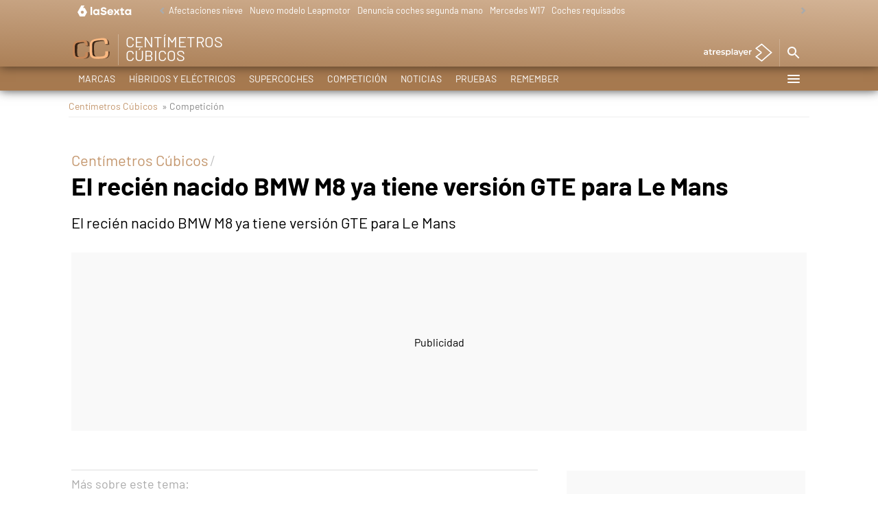

--- FILE ---
content_type: application/x-javascript;charset=utf-8
request_url: https://smetrics.lasexta.com/id?d_visid_ver=5.5.0&d_fieldgroup=A&mcorgid=09DCC8AD54D410FF0A4C98A6%40AdobeOrg&mid=54284158542334932317806589722012543365&ts=1769513148286
body_size: -35
content:
{"mid":"54284158542334932317806589722012543365"}